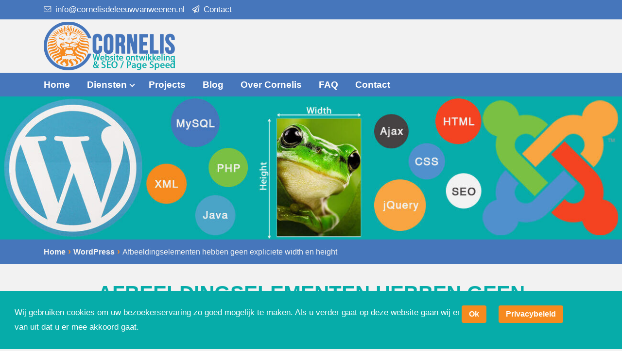

--- FILE ---
content_type: text/html; charset=UTF-8
request_url: https://www.cornelisdeleeuwvanweenen.nl/afbeeldingselementen-hebben-geen-expliciete-width-en-height/
body_size: 15953
content:
<!doctype html>
<html lang="nl-NL" class="no-js">
<head>
<title>Afbeeldingselementen hebben geen expliciete width en height | Freelancer : Website / Webshop ontwikkeling</title>
<meta charset="UTF-8">
<meta http-equiv="X-UA-Compatible" content="IE=edge,chrome=1">
<meta name="viewport" content="width=device-width,initial-scale=1.0">
<link rel="preload" href="https://www.cornelisdeleeuwvanweenen.nl/wp-content/themes/gt-speedy/img/gt-sprite-dark.png" as="image">
<link rel="preload" href="https://www.cornelisdeleeuwvanweenen.nl/wp-content/themes/gt-speedy/img/gt-sprite-light.png" as="image">
<link rel="preload" href="https://www.cornelisdeleeuwvanweenen.nl/wp-content/themes/gt-speedy/img/gt-quotes.png" as="image">
<link rel="preload" href="https://www.cornelisdeleeuwvanweenen.nl/wp-content/themes/gt-speedy/img/gt-quotes-oranje.png" as="image">
<style id="gt-customizer-css" type="text/css">g{display:inline-block;background-size:600% 600%;background-repeat:no-repeat;position:relative;min-width:12px;min-height:12px}g.gt-light{background-image:url("/wp-content/themes/gt-speedy/img/gt-sprite-light.png")}g,g.gt-dark{background-image:url("/wp-content/themes/gt-speedy/img/gt-sprite-dark.png")}g.gt-phone{background-position:0 0}g.gt-envelope{background-position:20% 0}g.gt-envelope-alt{background-position:40% 0}g.gt-marker{background-position:60% 0}g.gt-info{background-position:80% 0}g.gt-flag{background-position:100% 0}g.gt-mobile{background-position:0 20%}g.gt-user{background-position:20% 20%}g.gt-calendar{background-position:40% 20%}g.gt-clock{background-position:60% 20%}g.gt-comment{background-position:80% 20%}g.gt-comment-alt{background-position:100% 20%}g.gt-comments{background-position:0 40%}g.gt-comments-alt{background-position:20% 40%}g.gt-euro{background-position:40% 40%}g.gt-eye{background-position:60% 40%}g.gt-home{background-position:80% 40%}g.gt-search{background-position:100% 40%}g.gt-send{background-position:0 60%}g.gt-send-alt{background-position:20% 60%}g.gt-cart{background-position:40% 60%}g.gt-support{background-position:60% 60%}g.gt-star{background-position:80% 60%}g.gt-star-empty{background-position:100% 60%}g.gt-start-half{background-position:0 80%}g.gt-arrow-right{background-position:20% 80%}g.gt-arrow-left{background-position:40% 80%}g.gt-arrow-up{background-position:60% 80%}g.gt-arrow-down{background-position:80% 80%}g.gt-facebook{background-position:100% 80%}g.gt-instagram{background-position:0 100%}g.gt-linkedin{background-position:20% 100%}g.gt-pinterest{background-position:40% 100%}g.gt-twitter{background-position:60% 100%}g.gt-whatsapp{background-position:80% 100%}g.gt-youtube{background-position:100% 100%}g.gt-bars{background-image:none;height:100%;width:100%;position:relative}g.gt-bars:before{content:'';width:100%;height:100%;display:block;border-width:4px 0 4px 0;border-color:#fff;border-style:solid;border-radius:2px}g.gt-bars:after{content:'';width:100%;height:4px;background-color:#fff;position:absolute;display:block;top:calc(50% - 2px)}g.gt-close{background-image:none;height:100%;width:100%;position:relative}g.gt-close:after,g.gt-close:before{content:'';position:absolute;display:block;width:80%;height:4px;background-color:#fff;top:calc(50% - 2px);left:10%;transform:rotate(45deg)}g.gt-close:after{transform:rotate(-45deg)}g.gt-check{background-image:none;color:transparent;position:relative;margin-right:5px}g.gt-check:before{content:'';position:absolute;width:60%;height:100%;border-width:0 2px 2px 0;border-style:solid;border-color:#000;transform:rotate(45deg);top:15%;left:0}g.gt-chevron-right{background-image:none;color:transparent;position:relative;margin-right:5px}g.gt-chevron-right:before{content:'';position:absolute;width:50%;height:50%;border-width:0 2px 2px 0;border-style:solid;transform: rotate(-45deg);top:25%;right:25%}g.gt-chevron-left{background-image:none;color:transparent;position:relative;margin-right:5px}g.gt-chevron-left:before{content:'';position:absolute;width:50%;height:50%;border-width:0 2px 2px 0;border-style:solid;transform:rotate(135deg);top:25%;right:10%}g.gt-chevron-up{background-image:none;color:transparent;position:relative;margin-right:5px}g.gt-chevron-up:before{content:'';position:absolute;width:50%;height:50%;border-width:0 2px 2px 0;border-style:solid;transform:rotate(-135deg);top:35%;right:25%}g.gt-chevron-down{background-image:none;color:transparent;position:relative;margin-right:5px}g.gt-chevron-down:before{content:'';position:absolute;width:50%;height:50%;border-width:0 2px 2px 0;border-style:solid;transform:rotate(45deg);bottom:35%;right:25%}g.gt-caret-right{background-image:none;color:transparent;position:relative;margin-right:5px}g.gt-caret-right:before{content:'';position:absolute;top:10%;left:40%;border:8px solid transparent;border-bottom-color:transparent;transform:rotate(90deg)}g.gt-caret-left{background-image:none;color:transparent;position:relative;margin-right:5px}g.gt-caret-left:before{content:'';position:absolute;top:10%;right:30%;border:8px solid transparent;border-bottom-color:transparent;transform:rotate(-90deg)}g.gt-caret-up{background-image:none;color:transparent;position:relative;margin-right:5px}g.gt-caret-up:before{content:'';position:absolute;bottom:30%;right:10%;border:8px solid transparent;border-bottom-color:transparent}g.gt-caret-down{background-image:none;color:transparent;position:relative;margin-right:5px}g.gt-caret-down:before{content:'';position:absolute;top:30%;right:10%;border:8px solid transparent;border-bottom-color:transparent;transform:rotate(180deg)}.gt-5{width:5px;height:5px}.gt-6{width:6px;height:6px}.gt-7{width:7px;height:7px}.gt-8{width:8px;height:8px}.gt-9{width:9px;height:9px}.gt-10{width:10px;height:10px}.gt-11{width:11px;height:11px}.gt-12{width:12px;height:12px}.gt-13{width:13px;height:13px}.gt-14{width:14px;height:14px}.gt-15{width:15px;height:15px}.gt-16{width:16px;height:16px}.gt-17{width:17px;height:17px}.gt-18{width:18px;height:18px}.gt-19{width:19px;height:19px}.gt-20{width:20px;height:20px}.gt-21{width:21px;height:21px}.gt-22{width:22px;height:22px}.gt-23{width:23px;height:23px}.gt-24{width:24px;height:24px}.gt-25{width:25px;height:25px}.gt-26{width:26px;height:26px}.gt-27{width:27px;height:27px}.gt-28{width:28px;height:28px}.gt-29{width:29px;height:29px}.gt-30{width:30px;height:30px}.gt-31{width:31px;height:31px}.gt-32{width:32px;height:32px}.gt-33{width:33px;height:33px}.gt-34{width:34px;height:34px}.gt-35{width:35px;height:35px}.gt-36{width:36px;height:36px}.gt-37{width:37px;height:37px}.gt-38{width:38px;height:38px}.gt-39{width:39px;height:39px}.gt-40{width:40px;height:40px}.gt-41{width:41px;height:41px}.gt-42{width:42px;height:42px}.gt-43{width:43px;height:43px}.gt-44{width:44px;height:44px}.gt-45{width:45px;height:45px}.gt-46{width:46px;height:46px}.gt-47{width:47px;height:47px}.gt-48{width:48px;height:48px}.gt-49{width:49px;height:49px}.gt-50{width:50px;height:50px}.gt-51{width:51px;height:51px}.gt-52{width:52px;height:52px}.gt-53{width:53px;height:53px}.gt-54{width:54px;height:54px}.gt-55{width:55px;height:55px}.gt-menu-icon g{margin-right:6px}*,*:after,*:before{box-sizing:border-box;-webkit-box-sizing:border-box;-moz-box-sizing:border-box;text-rendering:optimizeLegibility}html{-webkit-box-sizing:border-box;-moz-box-sizing:border-box;box-sizing:border-box;margin-top:0;font-weight:400;overflow-x:hidden}body{min-height:100%;overflow-x:hidden;margin:0;line-height:1.8em}.container{width:100%;padding-left:15px;padding-right:15px;margin-left:auto;margin-right:auto}.clear:after,.clear:before{content:' ';display:table}.clear:after{clear:both}.clear{*zoom:1}*,:after,:before{-webkit-box-sizing:border-box;-moz-box-sizing:border-box;box-sizing:border-box}img{border:none;outline:none;max-width:100%;height:auto}a, input[type="submit"]{text-decoration:none;-webkit-transition:all 0.4s ease 0s;-moz-transition:all 0.4s ease 0s;-o-transition:all 0.4s ease 0s;transition:all 0.4s ease 0s}a:active,a:focus{outline:0}a:hover{outline:0;text-decoration:none}#button,a.button,button,input[type="submit"],input.button,button[type="submit"]{padding:16px 25px;border-radius:5px;font-weight:600}li,lo,ul{list-style:none outside none;padding:0;margin:0}article li{padding-left:1em;text-indent:0;list-style:disc inside none}blockquote{font-weight:600;font-size:18px}h1{font-size:32px}h2{font-size:32px}h3{font-size:24px}h4{font-size:22px}h5{font-size:20px}h6{font-size:18px}.alignnone,img.alignnone{margin:5px 20px 20px 0}.aligncenter,div.aligncenter{display:block;margin:5px auto}.alignright,img.alignright{float:right;margin:5px 0 20px 20px}.alignleft,img.alignleft{float:left;margin:5px 20px 20px 0}.aligncenter,img.aligncenter{display:block;margin:5px auto}.logo{display:inline-block;height:auto}.gt-table{display:table;width:100%;height:100%}.gt-table-cell{display:table-cell;vertical-align:middle;width:100%;height:100%}.header-sidebar-right{text-align:right}.inner-header .container{position:relative}#gtsnav{width:auto}#gtsnav > ul > li{display:inline-block;line-height:1;position:relative}#gtsnav > ul > li > a{font-size:19px;text-decoration:none;padding:15px 10px;margin:0 5px;-webkit-transition:all 0.4s ease-in-out;-moz-transition:all 0.4s ease-in-out;-o-transition:all 0.4s ease-in-out;transition:all 0.4s ease-in-out;font-weight:600;display:block}#gtsnav > ul > li:first-child a{padding-left:0;margin-left:0}#gtsnav > ul > li:last-child > a{padding-right:0;margin-right:0}#gtsnav > ul > li.current_page_item a{font-weight:bold}#gtsnav > ul > li.has-sub{padding-right:10px;position:relative}#gtsnav > ul > li.has-sub span.sub_menu_icon{display:block;position:absolute;width:10px;height:100%;right:10px;top:0;padding:calc(0.5em + 15px) 0 0;margin:0}#gtsnav > ul > li.has-sub span.sub_menu_icon span{display:block;position:relative}#gtsnav > ul > li.has-sub span.sub_menu_icon span:before{content:'';display:block;width:8px;height:8px;position:absolute;right:0;top:calc(50% - 4px);border-width:0 2px 2px 0;border-style:solid;border-color:#fff;transform:rotate(45deg)}#gtsnav li:hover > ul{display:block}#gtsnav ul ul{display:none;position:absolute;left:0;background:#000;min-width:230px;z-index:9;font-size:14px;text-align:left}#gtsnav ul ul a{text-decoration:none;display:block;font-weight:600}#gtsnav ul ul li{position:relative;line-height:1.5em;padding:8px 20px;-webkit-transition:background 0.4s ease 0s;-moz-transition:background 0.4s ease 0s;-o-transition:background 0.4s ease 0s;transition:background 0.4s ease 0s}#gtsnav ul ul ul{left:100%;top:0;position:absolute}.header-menu-button{display:none;position:absolute;top:22px;left:15px;z-index:9999;color:#fff;font-size:20px;cursor:pointer;font-weight:bold;text-transform:uppercase;padding:0}#header-nav-mob{position:fixed;top:0;width:100vw;height:100vh;left:100vw;padding:15px;font-size:18px;-webkit-transition:all 0.3s ease-in-out;-o-transition:all 0.3s ease-in-out;transition:all 0.3s ease-in-out;overflow-y:scroll;z-index:-1}#header-nav-mob.active{z-index:9999999;left:0}#header-nav-mob ul li ul{padding-left:10px}#header-nav-mob li .sub_menu_icon{display:block;position:absolute;width:50px;height:3em;top:0;right:20px;z-index:9}#header-nav-mob li .sub_menu_icon span{display:block;position:relative}#header-nav-mob li .sub_menu_icon span:before{content:'';display:block;-webkit-transition:all 0.3s linear;-o-transition:all 0.3s linear;transition:all 0.3s linear;width:14px;height:14px;position:absolute;right:10px;top:calc(1.5em - 7px);border-width:0 2px 2px 0;border-style:solid;border-color:#fff;transform:rotate(45deg)}#header-nav-mob li .sub_menu_icon.rotate span:before{-ms-transform:rotate(-135deg);-webkit-transform:rotate(-135deg);transform:rotate(-135deg)}#header-nav-mob .has-sub ul{max-height:0;transition:max-height 0.4s ease-out;overflow:hidden}#header-nav-mob .has-sub{position:relative}#header-nav-mob .has-sub .has-sub ul{display:none}#header-nav-mob .has-sub.open ul{max-height:1000px;transition:max-height 0.4s ease-in}#mobile-close{display:block;height:36px;text-align:right}#mobile-close g.gt-close{width:36px;height:36px;border-radius:3px}#gt-scroll{display:none;position:fixed;right:15px;bottom:15px;cursor:pointer;width:50px;height:50px;opacity:0.8;display:none;-webkit-border-radius:5px;border-radius:5px;z-index:99}#gt-scroll span{position:absolute;top:50%;left:50%;margin-left:-8px;margin-top:-12px;height:0;width:0;border:8px solid transparent}#gt-scroll:hover{opacity:1}.mobile-menu-button{display:none;position:absolute;top:22px;right:15px;z-index:9999;cursor:pointer;padding:0}#mobile-menu-icon{width:46px;height:46px;position:relative;-webkit-border-radius:4px;border-radius:4px;margin:0;cursor:pointer;padding:10px 8px}body.sticky header{position:fixed;width:100%;top:0;box-shadow:0 2px 5px}#gt-loop img{display:block;width:100%}#gt-loop h2{margin:0 0 5px}.gt-loop-post-meta{font-size:80%;line-height:1.2em}p.gt-loop-p{margin:10px 0}.gt-loop-button{text-align:right}.gt-loop-item:last-child{border-bottom:0 none}footer{padding-top:25px}.footer-sidebar{display:inline-block;vertical-align:top;margin:0 15px 30px;width:calc((100% / 2) - 30px)}.footer-sidebar:first-child{width:calc((100% / 2) - 15px);margin-left:0}.footer-sidebar:last-child{width:calc((100% / 2) - 15px);margin-right:0}footer .footer-title,footer h1,footer h2,footer h3,footer h4,footer h5,footer h6{display:block;font-size:18px;text-transform:uppercase;font-weight:bold;margin:0}footer .footer-title{margin-bottom:15px}.footer-sidebar .widget{margin-bottom:35px}ul.contact-info-widget.vertical{margin-bottom:25px}ul.contact-info-widget li.info-title{padding-left:0}ul.contact-info-widget li{display:inline-block;vertical-align:top;text-indent:0;padding-left:24px;margin-right:15px;position:relative}ul.contact-info-widget li:last-child{margin-right:0}ul.contact-info-widget.vertical li{display:block;margin-right:0}ul.contact-info-widget li g.gt{display:block;width:16px;height:16px;position:absolute;left:0;top:6px}ul.contact-info-widget li span.infotxt{font-weight:bold}ul.contact-info-widget li.seperator{height:1.8em}.gt-social-widget h3,.gt-social-widget ul{display:inline-block;vertical-align:top}.gt-social-widget li{display:inline-block;vertical-align:top;margin-left:15px;padding-left:0;text-indent:0}.gt-social-widget li a:hover{opacity:0.8}#gt-credits p{margin:0;line-height:1.2em}.gt-post-meta{font-size:80%;line-height:1.2em;padding-top:3px}#featured-container img{display:block;width:100%}#featured-container{position:relative}#featured-container .container{height:100%}#page-title{display:block;position:absolute;top:0;width:100%;height:100%}.inner-page-title{display:table;width:100%;height:100%}.page-title-cell{display:table-cell;width:100%;height:100%;vertical-align:middle}li.gt-recent-item{margin-bottom:15px}li.gt-recent-item.gt-recent-no-image .widget-recent-content{display:block}li.gt-recent-item .widget-recent-content{display:inline-block;vertical-align:top;width:calc(100% - 90px)}li.gt-recent-item .widget-recent-image{display:inline-block;vertical-align:top;padding-right:15px}li.gt-recent-item h3{line-height:1;margin:0 0 10px;font-size:120%}li.gt-recent-item .widget-recent-meta{line-height:1.2em;font-size:80%}li.gt-recent-item p.widget-recent-p{margin-top:0;line-height:1.4em}.gt-author-avatar .gt-social-widget li:first-child{margin-left:0}.gt-author-block h4{margin-top:0}#user-image{margin-bottom:15px}@media screen and (min-width:1300px){#featured-container{background-color:#06aca9}#featured-container img.bkgrd-title{width:100%;max-width:1300px;min-width:1300px;margin-left:auto;margin-right:auto}}@media screen and (max-width:768px){.mobile-menu-button{display:block}header .header-navigation{display:none}.footer-sidebar:first-child{width:calc(50% - 15px)}.footer-sidebar{width:calc(50% - 15px);margin-right:0}.footer-sidebar:last-child{width:100%;margin-left:0}header #gt-header-right{display:none}}@media screen and (max-width:480px){.footer-sidebar:first-child{width:100%;margin-right:0}.footer-sidebar{width:100%;margin-left:0}}@media print{blockquote,img,pre,tr{page-break-inside:avoid}*{background:0 0!important;color:#000!important;text-shadow:none!important;-webkit-text-shadow:none!important}a,a:visited{text-decoration:underline}a[href]:after{content:" (" attr(href) ")"}abbr[title]:after{content:" (" attr(title) ")"}.ir a:after,a[href^="javascript:"]:after,a[href^="#"]:after{content:""}blockquote,pre{border:1px solid #999}thead{display:table-header-group}img{max-width:100%!important}@page{margin:0.5cm}h2,h3,p{orphans:3;widows:3}h2,h3{page-break-after:avoid}}g.gt-dark.gt-bars:before, g.gt-dark.gt-check:before, g.gt-dark.gt-chevron-right:before, g.gt-dark.gt-chevron-left:before, g.gt-dark.gt-chevron-up:before, g.gt-dark.gt-chevron-down:before{border-color:#06aca9}g.gt-dark.gt-bars:after, g.gt-dark.gt-close:before, g.gt-dark.gt-close:after{background-color:#06aca9}g.gt-dark.gt-caret-right:before, g.gt-dark.gt-caret-left:before, g.gt-dark.gt-caret-up:before, g.gt-dark.gt-caret-down:before{border-bottom-color:#06aca9}g.gt-light.gt-bars:before, g.gt-light.gt-check:before, g.gt-light.gt-chevron-right:before, g.gt-light.gt-chevron-left:before, g.gt-light.gt-chevron-up:before, g.gt-light.gt-chevron-down:before{border-color:#f2f2f2}g.gt-light.gt-bars:after, g.gt-light.gt-close:before, g.gt-light.gt-close:after{background-color:#f2f2f2}g.gt-light.gt-caret-right:before, g.gt-light.gt-caret-left:before, g.gt-light.gt-caret-up:before, g.gt-light.gt-caret-down:before{border-bottom-color:#f2f2f2}html{scroll-behavior:smooth}.container{width:100%;max-width:calc(1100px + 30px)}body{font-family:arial, helvetica, sans-serif;font-size:17px;background-color:#f2f2f2;color:#444444}#featured-container h1{text-shadow:0 0 5px #f2f2f2}header{background-color:#f2f2f2;z-index:99}#gt-logo{display:inline-block;vertical-align:top;width:calc(275px + 15px);padding-right:15px;max-width:calc(100vw - 76px)}#gt-header-right{display:inline-block;vertical-align:middle;padding-top:15px;width:calc((100% - 275px) - 15px);text-align:right}#gt-logo img{display:block}header #top-header-sidebar{background-color:#4676bb;color:#f2f2f2;padding:5px 0}header #top-header-sidebar a{color:#fff}header #top-header-sidebar a:hover{color:#f68a1f}header .header-navigation, #gtsnav ul ul li{background-color:#4676bb}#gtsnav ul li a, #gtsnav ul ul li a, #gtsnav ul li.current-menu-item ul li a{color:#fff}#gtsnav ul li a:hover, #gtsnav ul ul li a:hover, #gtsnav li.current-menu-item a, #gtsnav ul li ul li a:hover, #gtsnav ul li ul li.current-menu-item a{color:#f68a1f}#gtsnav ul ul li{border-bottom:1px dotted #f2f2f2}#gtsnav ul ul li:last-child{border-bottom:0 none}#header-nav-mob{background-color:#4676bb}#header-nav-mob ul li a, #header-nav-mob ul li.current-menu-item ul li a{;line-height:2.5em;font-size:18px;color:#f2f2f2}#header-nav-mob ul li.current-menu-item a{color:#f68a1f}#mobile-menu-icon{background-color:#06aca9}#mobile-menu-icon g.gt-bars:before{border-color:#f2f2f2}#mobile-menu-icon g.gt-bars:after{background-color:#f2f2f2}#mobile-close g.gt-close{background-color:#06aca9}#mobile-close g.gt-close:before, #mobile-close g.gt-close:after{background-color:#f2f2f2}#breadcrumbs{padding:10px 0;background-color:#4676bb;color:#f2f2f2;font-size:16px}#breadcrumbs a{color:#f2f2f2}#breadcrumbs a:hover{color:#f68a1f}#breadcrumbs .separator{color:#f68a1f}#gt-social-share{display:block;text-align:right}#gt-social-share h2, #gt-social-share ul{display:inline-block;vertical-align:middle;margin:0;line-height:1}#gt-social-share h2{margin-right:15px}#gt-social-share li{display:inline-block;padding-left:0;text-indent:0;list-style:none;vertical-align:top;line-height:0;margin-right:10px}#gt-social-share a{display:block;padding:6px}#gt-social-share.gt-share-rounded a{border-radius:4px}#gt-social-share.gt-share-round a{border-radius:50%}#gt-social-share a{background-color:#4676bb}#gt-searchform{width:auto;display:inline-block;padding-right:34px;border-radius:3px;overflow:hidden;background-color:#06aca9;position:relative;border:1px solid #06aca9}#gt-searchform input.searchfield{line-height:32px;padding:0 10px;font-size:16px;border:0 none}#gt-searchform button.searchbutton{position:absolute;top:0;right:0;border-radius:0;padding:7px 8px 4px}#gt-header-right .widget{display:inline-block;vertical-align:middle;margin-left:25px}#gt-scroll{background-color:#06aca9}#gt-scroll span{border-bottom-color:#f2f2f2}article{color:#394c61}a{color:#4676bb}a:hover{color:#f68a1f}h1, h2, h3, h4, h5, h6{color:#4676bb}footer{background-color:#4676bb;color:#fff;border-color:#f2f2f2;font-size:15px}#footer-top{background-color:#06aca9;color:#fff}#footer-top a{color:#fff}#footer-top a:hover{color:#f68a1f}footer a{color:#fff}footer a:hover{color:#f68a1f}footer .footer-title, footer h1, footer h2, footer h3, footer h4, footer h5, footer h6{color:#fff}footer #gt-credits h1, footer #gt-credits h2, footer #gt-credits h3, footer #gt-credits h4, footer #gt-credits h5, footer #gt-credits h6{color:#4676bb}#gt-credits{background-color:#f2f2f2;color:#444;padding:10px 0}#gt-credits a{color:#4676bb}#gt-credits a:hover{color:#f68a1f}#gt-credits .gt-credits-left{display:block;width:100%;text-align:left}#gt-credits.gt-credit-sidebar .gt-credits-left{display:inline-block;vertical-align:top;width:50%}#gt-credits .gt-credits-right{display:inline-block;vertical-align:top;width:50%;text-align:right}a.button, button, #button, input[type="submit"], input.button, button[type="submit"]{background-color:#06aca9;color:#fff;border:none}a.button:hover, button:hover, #button:hover, input[type="submit"]:hover, input.button:hover{background-color:#f68a1f;color:#f2f2f2}.gt-loop-item{padding:30px 0 15px;border-bottom:1px solid #4676bb}.gt-loop-image{display:inline-block;vertical-align:top;width:calc(200px + 15px);padding-right:15px}.gt-loop-inside{display:inline-block;vertical-align:top;width:calc((100% - 200px) - 15px)}.gt-loop-no-img .gt-loop-inside{display:inline-block;width:100%}.gt-author-block{margin-top:30px;margin-bottom:30px;padding:15px;border:2px solid #4676bb}.gt-author-avatar{display:inline-block;vertical-align:top;width:calc(200px + 15px);padding-right:15px;border-right:1px solid #4676bb}.gt-autor-info{display:inline-block;vertical-align:top;width:calc((100% - 200px) - 30px);margin-left:15px}@media screen and (max-width:768px){header{border-bottom: 2px solid #4676bb}.gt-loop-image, .gt-loop-inside, .header-sidebar-left, .header-sidebar-right, #gt-credits.gt-credit-sidebar .gt-credits-left, #gt-credits .gt-credits-right{display:block;width:100%;padding-right:0;text-align:left}.gt-loop-image img{margin: 0 auto 25px}#two-column-content{width:100%;display:block}#two-column-aside{display:none}#gt-loop img{width:auto}}@media screen and (max-width:480px){.gt-author-avatar{display:block;width:100%;padding:0 0 15px;border-right:0 none;border-bottom: 1px solid #4676bb}.gt-autor-info{display:block;width:100%;margin-left:0}.gt-author-avatar{display:block;width:100%;padding-right:0;border-right:0 solid transparent;border-bottom:1px solid #4676bb}.gt-autor-info{display:block;width:100%;margin:15px 0 0 0}}h1{text-align:center;text-transform:uppercase;font-size:42px;color:#06aca9;line-height:1.2em}#gt-logo{padding:5px 15px 5px 0}#bottom-header-sidebar li{list-style:none;display:inline-block;margin-right:15px}#bottom-header-sidebar li g.gt.gt-check:before{border-color:#f68a1f}#footer-top{padding:15px 0}#footer-top p{margin:0;padding:10px 0 20px}#footer-top a.button{background-color:#4676bb}#footer-top a.button,#footer-top a.button:hover{color:#fff;background-color:#f68a1f;font-size:18px}#footer-top{text-align:center}#footer-top h3{color:#fff}#gt-full-width{width:100vw;margin-left:calc(((100vw - 100%) / 2) * -1);margin-top:35px;margin-bottom:35px;padding:35px 0}.gt-aanvraag-offerte{background-color:#4676bb;text-align:center}.gt-aanvraag-offerte h3{color:#fff;margin-top:0;font-size:32px}.gt-aanvraag-offerte a{font-size:20px;background-color:#f68a1f}.gt-aanvraag-offerte a:hover{background-color:#06aca9}#gt-custom-menu{margin-bottom:25px}.gt-cornelis-service{background-color:#06aca9;text-align:center}.gt-cornelis-service h3{font-size:32px;color:#fff;line-height:1.4em;display:inline-block;padding:0 65px;position:relative;margin:20px 0}.gt-cornelis-service h3:before{content:'';position:absolute;left:0;top:-10px;background-image:url("/wp-content/themes/gt-speedy/img/gt-quotes-oranje.png");width:50px;height:46px}.gt-cornelis-service h3:after{content:'';position:absolute;right:0;bottom:-10px;background-image:url("/wp-content/themes/gt-speedy/img/gt-quotes-oranje.png");width:50px;height:46px;transform:rotate(180deg)}.content-two-col{display:block}.item-two-col{display:inline-block;vertical-align:top;width:50%}.item-two-col:first-child{width:49%;padding-right:20px}.item-two-col img{margin:0 0 0 auto}#gt-social-share{margin-bottom:25px}#gt-full-width.gt-wp-onderhoud{background-color:#06aca9;text-align:center}.gt-wp-onderhoud h3{font-size:32px;color:#fff;line-height:1.4em;display:block;padding:0 15px;position:relative;margin:20px 0}.gt-wp-onderhoud a.button{background-color:#f68a1f;font-size:22px}#breadcrumbs .separator{font-weight:bold;font-size:18px}.gt-anchor-target{display:inline-block;width:100%;padding-top:60px;margin-top:-40px}#gt-related h3{color:#4676bb}#gt-related ul li{padding-left:0;text-indent:0;list-style:none;border-bottom:1px solid #4676bb}#gt-related ul li:last-child{border-bottom:0 none}#gt-related h3 a{color:#06aca9}#gt-related h3 a:focus,#gt-related h3 a:hover{color:#4676bb}.content-two-col ul{margin-bottom:15px}img.lazy-img{background-color:#06aca9;display:block}body.single-post article li a,body.single-post article p a{text-decoration:underline}article #gt-related li a{text-decoration:none}@media screen and (max-width:1100px){gt-full-width{margin-left:0}.container{max-width:100%}}@media screen and (max-width:850px){#gtsnav > ul > li > a{padding:15px 8px;margin:0}}@media screen and (max-width:768px){.gt-loop-image{height:158px}h1{font-size:32px}.item-two-col,.item-two-col:first-child{display:block;width:100%;padding:0}.item-two-col img{margin:0 auto;float:none;display:block}.gt-cornelis-service h3{padding:0}.gt-cornelis-service h3:after,.gt-cornelis-service h3:before{display:none}.gt-anchor-target{padding-top:120px;margin-top:-120px}}@media screen and (max-width:560px){#home-img-txt h2{font-size:150%}#home-img-txt h3{font-size:120%}}@media screen and (max-width:480px){.gt-wp-onderhoud a.button{display:block}.gt-wp-onderhoud h3{font-size:28px;padding:0}}body.single-post article #gt-full-width.gt-aanvraag-offerte p a{text-decoration:none}</style>
<style class="comments-css">#gt-commentform{display:inline-block;vertical-align:top;width:500px}.gt-comments{display:inline-block;vertical-align:top;width:calc(100% - 530px);margin-right:30px}#gt-comments ul li{display:block;background-color:#fff;border:1px solid #06aca9;border-radius:5px;padding:0;margin-bottom:30px}#gt-comments ul.children li{margin-left:30px;border-width:1px 0 0 0;border-radius:0}#gt-comments .comment-author .fn{text-decoration:none;font-style:normal;font-size:20px;color:#4676bb}.comment-author .says{display:none}body.single-post #gt-comments .comment-meta a{font-size:75%}#gt-comments .comment-body{padding:10px}#gt-comments .comment-body p{margin:10px 0;line-height:1.6em}.gt-comment-field.field-cms{display:none}.gt-comment-field{display:block}em.comment-awaiting-moderation{color:#4676bb}.gt-comment-field input, .gt-comment-field textarea{width:100%;padding:5px 10px;border-radius:3px;border:1px solid #06aca9;font-size:16px}.gt-comment-field label{font-weight:600;color:#4676bb}input[type="submit"]{background-color:#4676bb;font-size:18px}#respond{padding:10px}h3#reply-title{font-size:18px}h3#reply-title small{font-size:14px;float:right}p.comment-notes{line-height:1.4em;margin:0;font-size:14px}span.required{color:#f68a1f}@media screen and (max-width:1024px){#gt-commentform, .gt-comments{display:block;width:100%;margin:0}#respond{padding:0}}</style>
<meta name='robots' content='index, follow, max-image-preview:large, max-snippet:-1, max-video-preview:-1' />

	<!-- This site is optimized with the Yoast SEO plugin v26.7 - https://yoast.com/wordpress/plugins/seo/ -->
	<meta name="description" content="Afbeeldingselementen hebben geen expliciete width en height. Hoe los je dit op om page speed en Web Vitals te verbeteren voor SEO" />
	<link rel="canonical" href="https://www.cornelisdeleeuwvanweenen.nl/afbeeldingselementen-hebben-geen-expliciete-width-en-height/" />
	<meta property="og:locale" content="nl_NL" />
	<meta property="og:type" content="article" />
	<meta property="og:title" content="Afbeeldingselementen hebben geen expliciete width en height | Freelancer" />
	<meta property="og:description" content="Afbeeldingselementen hebben geen expliciete width en height. Hoe los je dit op om page speed en Web Vitals te verbeteren voor SEO" />
	<meta property="og:url" content="https://www.cornelisdeleeuwvanweenen.nl/afbeeldingselementen-hebben-geen-expliciete-width-en-height/" />
	<meta property="og:site_name" content="Website / Webshop ontwikkeling" />
	<meta property="article:published_time" content="2020-09-09T00:51:01+00:00" />
	<meta property="article:modified_time" content="2024-07-22T16:25:39+00:00" />
	<meta property="og:image" content="https://www.cornelisdeleeuwvanweenen.nl/wp-content/uploads/afbeeldingselementen-hebben-geen-expliciete-width-en-height-freelance-website-ontwikkeling.jpg" />
	<meta property="og:image:width" content="600" />
	<meta property="og:image:height" content="400" />
	<meta property="og:image:type" content="image/jpeg" />
	<meta name="author" content="Cornelis" />
	<meta name="twitter:card" content="summary_large_image" />
	<script type="application/ld+json" class="yoast-schema-graph">{"@context":"https://schema.org","@graph":[{"@type":"Article","@id":"https://www.cornelisdeleeuwvanweenen.nl/afbeeldingselementen-hebben-geen-expliciete-width-en-height/#article","isPartOf":{"@id":"https://www.cornelisdeleeuwvanweenen.nl/afbeeldingselementen-hebben-geen-expliciete-width-en-height/"},"author":{"name":"Cornelis","@id":"https://www.cornelisdeleeuwvanweenen.nl/#/schema/person/c030751d35721336ff5fd60db938ae48"},"headline":"Afbeeldingselementen hebben geen expliciete width en height","datePublished":"2020-09-09T00:51:01+00:00","dateModified":"2024-07-22T16:25:39+00:00","mainEntityOfPage":{"@id":"https://www.cornelisdeleeuwvanweenen.nl/afbeeldingselementen-hebben-geen-expliciete-width-en-height/"},"wordCount":514,"commentCount":0,"publisher":{"@id":"https://www.cornelisdeleeuwvanweenen.nl/#organization"},"image":{"@id":"https://www.cornelisdeleeuwvanweenen.nl/afbeeldingselementen-hebben-geen-expliciete-width-en-height/#primaryimage"},"thumbnailUrl":"https://www.cornelisdeleeuwvanweenen.nl/wp-content/uploads/afbeeldingselementen-hebben-geen-expliciete-width-en-height-freelance-website-ontwikkeling.jpg","keywords":["Google","page speed","pagespeed","SEO","web vitals","Website ontwikkeling","WordPress"],"articleSection":["Page Speed","SEO","Website ontwikkeling","WordPress"],"inLanguage":"nl-NL","potentialAction":[{"@type":"CommentAction","name":"Comment","target":["https://www.cornelisdeleeuwvanweenen.nl/afbeeldingselementen-hebben-geen-expliciete-width-en-height/#respond"]}]},{"@type":"WebPage","@id":"https://www.cornelisdeleeuwvanweenen.nl/afbeeldingselementen-hebben-geen-expliciete-width-en-height/","url":"https://www.cornelisdeleeuwvanweenen.nl/afbeeldingselementen-hebben-geen-expliciete-width-en-height/","name":"Afbeeldingselementen hebben geen expliciete width en height | Freelancer","isPartOf":{"@id":"https://www.cornelisdeleeuwvanweenen.nl/#website"},"primaryImageOfPage":{"@id":"https://www.cornelisdeleeuwvanweenen.nl/afbeeldingselementen-hebben-geen-expliciete-width-en-height/#primaryimage"},"image":{"@id":"https://www.cornelisdeleeuwvanweenen.nl/afbeeldingselementen-hebben-geen-expliciete-width-en-height/#primaryimage"},"thumbnailUrl":"https://www.cornelisdeleeuwvanweenen.nl/wp-content/uploads/afbeeldingselementen-hebben-geen-expliciete-width-en-height-freelance-website-ontwikkeling.jpg","datePublished":"2020-09-09T00:51:01+00:00","dateModified":"2024-07-22T16:25:39+00:00","description":"Afbeeldingselementen hebben geen expliciete width en height. Hoe los je dit op om page speed en Web Vitals te verbeteren voor SEO","breadcrumb":{"@id":"https://www.cornelisdeleeuwvanweenen.nl/afbeeldingselementen-hebben-geen-expliciete-width-en-height/#breadcrumb"},"inLanguage":"nl-NL","potentialAction":[{"@type":"ReadAction","target":["https://www.cornelisdeleeuwvanweenen.nl/afbeeldingselementen-hebben-geen-expliciete-width-en-height/"]}]},{"@type":"ImageObject","inLanguage":"nl-NL","@id":"https://www.cornelisdeleeuwvanweenen.nl/afbeeldingselementen-hebben-geen-expliciete-width-en-height/#primaryimage","url":"https://www.cornelisdeleeuwvanweenen.nl/wp-content/uploads/afbeeldingselementen-hebben-geen-expliciete-width-en-height-freelance-website-ontwikkeling.jpg","contentUrl":"https://www.cornelisdeleeuwvanweenen.nl/wp-content/uploads/afbeeldingselementen-hebben-geen-expliciete-width-en-height-freelance-website-ontwikkeling.jpg","width":600,"height":400,"caption":"Afbeeldingselementen hebben geen expliciete width en height Freelance website ontwikkeling"},{"@type":"BreadcrumbList","@id":"https://www.cornelisdeleeuwvanweenen.nl/afbeeldingselementen-hebben-geen-expliciete-width-en-height/#breadcrumb","itemListElement":[{"@type":"ListItem","position":1,"name":"Home","item":"https://www.cornelisdeleeuwvanweenen.nl/"},{"@type":"ListItem","position":2,"name":"Blog","item":"https://www.cornelisdeleeuwvanweenen.nl/blog/"},{"@type":"ListItem","position":3,"name":"Afbeeldingselementen hebben geen expliciete width en height"}]},{"@type":"WebSite","@id":"https://www.cornelisdeleeuwvanweenen.nl/#website","url":"https://www.cornelisdeleeuwvanweenen.nl/","name":"Cornelis de Leeuw van Weenen","description":"Cornelis freelance website / webshop ontwikkeling","publisher":{"@id":"https://www.cornelisdeleeuwvanweenen.nl/#organization"},"potentialAction":[{"@type":"SearchAction","target":{"@type":"EntryPoint","urlTemplate":"https://www.cornelisdeleeuwvanweenen.nl/?s={search_term_string}"},"query-input":{"@type":"PropertyValueSpecification","valueRequired":true,"valueName":"search_term_string"}}],"inLanguage":"nl-NL"},{"@type":"Organization","@id":"https://www.cornelisdeleeuwvanweenen.nl/#organization","name":"Cornelis Freelance website ontwikkeling","url":"https://www.cornelisdeleeuwvanweenen.nl/","logo":{"@type":"ImageObject","inLanguage":"nl-NL","@id":"https://www.cornelisdeleeuwvanweenen.nl/#/schema/logo/image/","url":"https://www.cornelisdeleeuwvanweenen.nl/wp-content/uploads/logo-cornelis-de-leeuw-van-weenen-page-speed.png","contentUrl":"https://www.cornelisdeleeuwvanweenen.nl/wp-content/uploads/logo-cornelis-de-leeuw-van-weenen-page-speed.png","width":275,"height":100,"caption":"Cornelis Freelance website ontwikkeling"},"image":{"@id":"https://www.cornelisdeleeuwvanweenen.nl/#/schema/logo/image/"}},{"@type":"Person","@id":"https://www.cornelisdeleeuwvanweenen.nl/#/schema/person/c030751d35721336ff5fd60db938ae48","name":"Cornelis","description":"I have been working with WordPress since 2008 and have extensive experience with page speed, SEO, plugin and theme building. When I'm not working for others, I build themes and plugins and sometimes you can find me in the jungle or on the beach with my family.","sameAs":["http://www.greativity.cornelisdeleeuwvanweenen.nl/","https://www.linkedin.com/in/cornelis-de-leeuw-van-weenen-4a031521b/"]}]}</script>
	<!-- / Yoast SEO plugin. -->


<link rel="alternate" type="application/rss+xml" title="Website / Webshop ontwikkeling &raquo; feed" href="https://www.cornelisdeleeuwvanweenen.nl/feed/" />
<link rel="alternate" type="application/rss+xml" title="Website / Webshop ontwikkeling &raquo; reacties feed" href="https://www.cornelisdeleeuwvanweenen.nl/comments/feed/" />
<style id='wp-img-auto-sizes-contain-inline-css' type='text/css'>
img:is([sizes=auto i],[sizes^="auto," i]){contain-intrinsic-size:3000px 1500px}
/*# sourceURL=wp-img-auto-sizes-contain-inline-css */
</style>
<link rel="icon" href="https://www.cornelisdeleeuwvanweenen.nl/wp-content/uploads/favicon-cornelis-de-leeuw-van-weenen.png" sizes="32x32" />
<link rel="icon" href="https://www.cornelisdeleeuwvanweenen.nl/wp-content/uploads/favicon-cornelis-de-leeuw-van-weenen.png" sizes="192x192" />
<link rel="apple-touch-icon" href="https://www.cornelisdeleeuwvanweenen.nl/wp-content/uploads/favicon-cornelis-de-leeuw-van-weenen.png" />
<meta name="msapplication-TileImage" content="https://www.cornelisdeleeuwvanweenen.nl/wp-content/uploads/favicon-cornelis-de-leeuw-van-weenen.png" />
		<style type="text/css" id="wp-custom-css">
			.gt-wp-onderhoud a.button {text-decoration:none}
article ul.anchor-links li{list-style:none outside none;padding-left:25px;position:relative}
article ul.anchor-links li a:before{content:'';width:9px;height:9px;display:inline-block;border-width:0 0 2px 2px;border-style:solid;border-color:#06aca9;position:absolute;top:8px;left:5px;transform:rotate(-45deg)}
article ul.anchor-links li a:hover:before{border-color:#f68a1f}
article ul.clw-check{padding-left:40px}
article ul.clw-check li {position:relative;list-style:none outside none;padding:0;margin:0}
article ul.clw-check li:before {content:'';display:block;width:8px;height:15px;position:absolute;left:-20px;top:5px;border-width:0 2px 2px 0;border-style:solid;border-color:#06aca9;transform:rotate(45deg)
}
#wp-maintenance p a, #gt-credits a, article a{
	font-weight:600;
}		</style>
		<style type="text/css">pre{counter-reset:line-numbering;border:solid 1px #ddd;border-radius:0;background:#fff;padding:0;line-height:1.5em;margin-bottom:30px;white-space:pre;overflow-x:auto;word-break:inherit;word-wrap:inherit;display:inline-block;vertical-align:top;max-width:100%}code{counter-reset:step;counter-increment:step 0;font-size:15px;display:inline-block;vertical-align:top;margin-top:-1.7em}pre, code{font-family:Fira Mono,monospace;min-width:100%}code .line{min-width:100%;background-color:#fff;display:inline-block;padding-right:15px}code .line:nth-child(even){background-color:#f5f5f5}code .line:before{content:counter(step);counter-increment:step;width:30px;text-align:right;display:inline-block;margin-right:16px;padding:2px 10px 2px 5px;font-size:13px;-webkit-touch-callout:none;-webkit-user-select:none;-khtml-user-select:none;-moz-user-select:none;-ms-user-select:none;user-select:none;border-right:1px solid #4676bb;color:#4676bb;background-color:#f5f5f5}</style><!--[if IE]><script async src="https://html5shiv.googlecode.com/svn/trunk/html5.js"></script><![endif]-->
</head>
<body data-rsssl=1 class="wp-singular post-template-default single single-post postid-5034 single-format-standard wp-custom-logo wp-theme-gt-speedy fixedheader">
<nav id="header-nav-mob">
	<span id="mobile-close"><g class="gt gt-close"> </g></span>
	<ul id="menu-main-menu" class="main"><li id="menu-item-15" class="menu-item menu-item-type-custom menu-item-object-custom menu-item-home"><a href="https://www.cornelisdeleeuwvanweenen.nl/">Home</a></li>
<li id="menu-item-1183" class="menu-item menu-item-type-custom menu-item-object-custom menu-item-has-children has-sub"><a href="#">Diensten</a><span class="sub_menu_icon"><span></span></span>
<ul>
	<li id="menu-item-1188" class="menu-item menu-item-type-post_type menu-item-object-page"><a href="https://www.cornelisdeleeuwvanweenen.nl/wordpress-onderhoudspakket/">WordPress Onderhoudspakket</a></li>
	<li id="menu-item-1186" class="menu-item menu-item-type-post_type menu-item-object-page"><a href="https://www.cornelisdeleeuwvanweenen.nl/page-speed-en-web-vitals/">Page Speed en Web Vitals</a></li>
	<li id="menu-item-1187" class="menu-item menu-item-type-post_type menu-item-object-page"><a href="https://www.cornelisdeleeuwvanweenen.nl/white-label-ontwikkelaar/">White Label Ontwikkelaar</a></li>
	<li id="menu-item-3902" class="menu-item menu-item-type-post_type menu-item-object-page"><a href="https://www.cornelisdeleeuwvanweenen.nl/wordpress-website-ontwikkeling/">WordPress Website ontwikkeling</a></li>
	<li id="menu-item-987046" class="menu-item menu-item-type-post_type menu-item-object-page"><a href="https://www.cornelisdeleeuwvanweenen.nl/woocommerce-webshop-laten-maken/">Webshop laten maken</a></li>
	<li id="menu-item-1256" class="menu-item menu-item-type-post_type menu-item-object-page"><a href="https://www.cornelisdeleeuwvanweenen.nl/maatwerk-oplossingen/">Maatwerk oplossingen</a></li>
	<li id="menu-item-1255" class="menu-item menu-item-type-post_type menu-item-object-page"><a href="https://www.cornelisdeleeuwvanweenen.nl/responsive-website-ontwikkeling/">Responsive</a></li>
	<li id="menu-item-1184" class="menu-item menu-item-type-post_type menu-item-object-page"><a href="https://www.cornelisdeleeuwvanweenen.nl/website-ontwikkeling/">Website Ontwikkeling</a></li>
	<li id="menu-item-3901" class="menu-item menu-item-type-post_type menu-item-object-page"><a href="https://www.cornelisdeleeuwvanweenen.nl/joomla-website-ontwikkeling/">Joomla Website Ontwikkeling</a></li>
	<li id="menu-item-1185" class="menu-item menu-item-type-post_type menu-item-object-page"><a href="https://www.cornelisdeleeuwvanweenen.nl/webshop-ontwikkeling/">Webshop Ontwikkeling</a></li>
	<li id="menu-item-1189" class="menu-item menu-item-type-post_type menu-item-object-page"><a href="https://www.cornelisdeleeuwvanweenen.nl/seo-zoekmachine-optimalisatie/">SEO Zoekmachine optimalisatie</a></li>
</ul>
</li>
<li id="menu-item-830" class="menu-item menu-item-type-custom menu-item-object-custom"><a href="/project/">Projects</a></li>
<li id="menu-item-104" class="menu-item menu-item-type-post_type menu-item-object-page current_page_parent"><a href="https://www.cornelisdeleeuwvanweenen.nl/blog/">Blog</a></li>
<li id="menu-item-4366" class="menu-item menu-item-type-post_type menu-item-object-page"><a href="https://www.cornelisdeleeuwvanweenen.nl/over-cornelis-de-leeuw-van-weenen/">Over Cornelis</a></li>
<li id="menu-item-4614" class="menu-item menu-item-type-post_type menu-item-object-page"><a href="https://www.cornelisdeleeuwvanweenen.nl/veel-gestelde-vragen/">FAQ</a></li>
<li id="menu-item-76" class="menu-item menu-item-type-post_type menu-item-object-page"><a href="https://www.cornelisdeleeuwvanweenen.nl/contact/">Contact</a></li>
</ul>		<div id="gt-mobile-nav-sidebar">
		<aside id="mobile-nav-sidebar" role="complementary">
			<div id="text-8" class="widget_text widget">			<div class="textwidget"><p><a class="button" title="Contact feeelance website ontwikkeling, SEO optimalisatie, pagespeed en Web Vitals" href="/contact">Contact</a></p>
</div>
		</div>		</aside>
	</div>
	</nav>
<header role="banner">
		<div id="top-header-sidebar">
		<aside id="header-sidebar" class="container" role="complementary">
						<div class="header-sidebar-left">
				<ul class="contact-info-widget horizontal"><li><g class="gt gt-light gt-envelope"></g><a href="mailto:info@cornelisdeleeuwvanweenen.nl">info@cornelisdeleeuwvanweenen.nl</a></li><li><g class="gt gt-light gt-send"> </g><a href="/contact" title="Contact">Contact</a></li></ul>			</div>		</aside>
	</div>
		<div class="inner-header">
		<div class="container">
			<div class="mobile-menu-button">					
				<div id="mobile-menu-icon"><g class="gt gt-bars" aria-hidden="true"></g></div>
			</div>		
			<div id="gt-logo">
								<a href="/">
					<img srcset="/wp-content/uploads/logo-cornelis-de-leeuw-van-weenen-page-speed@2x.png 2x" alt="Website / Webshop ontwikkeling" width="275" height="100">
				</a>
			</div>		</div>
	</div>
	<div class="header-navigation">
		<div class="container">
			<nav class="header-nav-desktop" role="navigation">
				<div id="gtsnav">
					<ul id="menu-main-menu-1" class="main"><li class="menu-item menu-item-type-custom menu-item-object-custom menu-item-home"><a href="https://www.cornelisdeleeuwvanweenen.nl/">Home</a></li>
<li class="menu-item menu-item-type-custom menu-item-object-custom menu-item-has-children has-sub"><a href="#">Diensten</a><span class="sub_menu_icon"><span></span></span>
<ul>
	<li class="menu-item menu-item-type-post_type menu-item-object-page"><a href="https://www.cornelisdeleeuwvanweenen.nl/wordpress-onderhoudspakket/">WordPress Onderhoudspakket</a></li>
	<li class="menu-item menu-item-type-post_type menu-item-object-page"><a href="https://www.cornelisdeleeuwvanweenen.nl/page-speed-en-web-vitals/">Page Speed en Web Vitals</a></li>
	<li class="menu-item menu-item-type-post_type menu-item-object-page"><a href="https://www.cornelisdeleeuwvanweenen.nl/white-label-ontwikkelaar/">White Label Ontwikkelaar</a></li>
	<li class="menu-item menu-item-type-post_type menu-item-object-page"><a href="https://www.cornelisdeleeuwvanweenen.nl/wordpress-website-ontwikkeling/">WordPress Website ontwikkeling</a></li>
	<li class="menu-item menu-item-type-post_type menu-item-object-page"><a href="https://www.cornelisdeleeuwvanweenen.nl/woocommerce-webshop-laten-maken/">Webshop laten maken</a></li>
	<li class="menu-item menu-item-type-post_type menu-item-object-page"><a href="https://www.cornelisdeleeuwvanweenen.nl/maatwerk-oplossingen/">Maatwerk oplossingen</a></li>
	<li class="menu-item menu-item-type-post_type menu-item-object-page"><a href="https://www.cornelisdeleeuwvanweenen.nl/responsive-website-ontwikkeling/">Responsive</a></li>
	<li class="menu-item menu-item-type-post_type menu-item-object-page"><a href="https://www.cornelisdeleeuwvanweenen.nl/website-ontwikkeling/">Website Ontwikkeling</a></li>
	<li class="menu-item menu-item-type-post_type menu-item-object-page"><a href="https://www.cornelisdeleeuwvanweenen.nl/joomla-website-ontwikkeling/">Joomla Website Ontwikkeling</a></li>
	<li class="menu-item menu-item-type-post_type menu-item-object-page"><a href="https://www.cornelisdeleeuwvanweenen.nl/webshop-ontwikkeling/">Webshop Ontwikkeling</a></li>
	<li class="menu-item menu-item-type-post_type menu-item-object-page"><a href="https://www.cornelisdeleeuwvanweenen.nl/seo-zoekmachine-optimalisatie/">SEO Zoekmachine optimalisatie</a></li>
</ul>
</li>
<li class="menu-item menu-item-type-custom menu-item-object-custom"><a href="/project/">Projects</a></li>
<li class="menu-item menu-item-type-post_type menu-item-object-page current_page_parent"><a href="https://www.cornelisdeleeuwvanweenen.nl/blog/">Blog</a></li>
<li class="menu-item menu-item-type-post_type menu-item-object-page"><a href="https://www.cornelisdeleeuwvanweenen.nl/over-cornelis-de-leeuw-van-weenen/">Over Cornelis</a></li>
<li class="menu-item menu-item-type-post_type menu-item-object-page"><a href="https://www.cornelisdeleeuwvanweenen.nl/veel-gestelde-vragen/">FAQ</a></li>
<li class="menu-item menu-item-type-post_type menu-item-object-page"><a href="https://www.cornelisdeleeuwvanweenen.nl/contact/">Contact</a></li>
</ul>				</div>
			</nav>
		</div>
	</div>
</header>
<article id="post-5034" class="post-5034 post type-post status-publish format-standard has-post-thumbnail hentry category-page-speed category-seo category-website-ontwikkeling category-wordpress tag-google tag-page-speed tag-pagespeed tag-seo tag-web-vitals tag-website-ontwikkeling tag-wordpress" role="main" class="main-content">
<div id="featured-container" role="banner">
	<picture>
			<source srcset="https://www.cornelisdeleeuwvanweenen.nl/wp-content/uploads/afbeeldingselementen-hebben-geen-expliciete-width-en-height-freelance-website-ontwikkeling-featured-1300x300.jpg" media="(min-width: 780px)">
		<source srcset="https://www.cornelisdeleeuwvanweenen.nl/wp-content/uploads/afbeeldingselementen-hebben-geen-expliciete-width-en-height-freelance-website-ontwikkeling-featured-780x180.jpg" media="(min-width: 480px)">
		<img class="bkgrd-title" srcset="https://www.cornelisdeleeuwvanweenen.nl/wp-content/uploads/afbeeldingselementen-hebben-geen-expliciete-width-en-height-freelance-website-ontwikkeling-featured-480x111.jpg" alt="Afbeeldingselementen hebben geen expliciete width en height" width="1300" height="300"/>
		</picture>
</div>
<div id="breadcrumbs"><div class="container"><a class="bread-link bread-home" role="link" href="https://www.cornelisdeleeuwvanweenen.nl" title="Home">Home</a><span class="separator"> &rsaquo; </span><a href="https://www.cornelisdeleeuwvanweenen.nl/category/wordpress/">WordPress</a><span class="separator"> &rsaquo; </span>Afbeeldingselementen hebben geen expliciete width en height</div></div><div class="container" role="main">
	<h1>Afbeeldingselementen hebben geen expliciete width en height</h1>
	<div class="gt-post-meta"><span class="gt-posted-meta">Posted </span><span class="gt-cat-meta">in <a href="https://www.cornelisdeleeuwvanweenen.nl/category/page-speed/" rel="category tag">Page Speed</a>, <a href="https://www.cornelisdeleeuwvanweenen.nl/category/seo/" rel="category tag">SEO</a>, <a href="https://www.cornelisdeleeuwvanweenen.nl/category/website-ontwikkeling/" rel="category tag">Website ontwikkeling</a>, <a href="https://www.cornelisdeleeuwvanweenen.nl/category/wordpress/" rel="category tag">WordPress</a> </span> | <span class="gt-views-meta"><g class="gt gt-eye"> </g> 1583 views </span></div><p>Als je in de page speed test de melding &#8220;Afbeeldingselementen hebben geen expliciete width en height&#8221; ziet dan betekent dat er werk te doen in templates en dergelijken. Dit is een heel erg belangrijk onderdeel van <a href="/page-speed-en-web-vitals/" title="Page Speed en Web Vitals">page speed en Web Vitals</a> omdat het te maken heeft met de CLS (Cumulative Layout Shift).</p>
<p>Kort gezegd is een cumulatieve opmaak verschuiving dat er onderdelen op de website zijn die tijdens het laden verschuiven of verschalen. Dit kan irritant zijn voor bezoekers maar bezoekers kunnen mis klikken en per ongeluk op de verkeerde knop klikken. Dus wel een geldige reden waarom dit belangrijk is voor Web Vitals omdat dit meer gaat om de bezoekerservaring. De CLS is maar 15% van de gehele page speed berekening maar wie hier ervaring mee heeft weet dat dit erg gevoelig is.</p>
<div id="gt-full-width" class="gt-cornelis-service">
<div class="container">
<h3>Het opgeven van de breedte en hoogte van een afbeelding voorkomt opmaak verschuiving tijdens het laden.</h3>
</div>
</div>
<h2>Afbeeldingselementen hebben geen expliciete width en height</h2>
<p>Alle afbeeldingen op een <a href="/website-ontwikkeling/" title="Website Ontwikkeling">website</a> moeten de breedte en hoogte hebben in de html tag. Dit zorgt ervoor dat de browser direct hier de juiste ruimte voor kan bewaren voordat de afbeelding is geladen. Zoals bekend kunnen afbeeldingen langzaam laden. Ze laden altijd van boven naar beneden. In het geval dat dit gebeurd en de breedte en hoogte zijn niet bekend dan zal de tekst of wat dan ook eronder langzaam mee verschuiven naar beneden. Dit is lelijk en vooral irritant voor bezoekers.</p>
<p>Als voorbeeld hier de HTML van het logo op deze website.</p>
<pre><code>
<span class="line">&lt;img src="https://www.cornelisdeleeuwvanweenen.nl/wp-content/uploads/logo-cornelis-de-leeuw-van-weenen-page-speed.png" alt="" width="275" height="100"&gt;</span>
</code></pre>
<p>Hier is duidelijk de width en height te zien. Hier hoeft px niet aan toegevoegd te worden want ze zijn altijd in pixels.</p>
<p>Dit betekent waarschijnlijk dat er zaken in de template aangepast moeten worden. En misschien zelfs in plugins. Template, thema&#8217;s en plugin houden hier tegenwoordig rekening mee. Mocht het toch een probleem zijn, kijk dan of je het kan vervangen of aanpassen.</p>
<h2>WordPress theme en plugin ontwikkeling</h2>
<div class="content-two-col">
<div class="item-two-col">
Voor de websites die draaien op <a href="http://wordpress-website-ontwikkeling/" title="WordPress Website ontwikkeling">WordPress</a> is er iets dat misschien kan helpen om dit te automatiseren.<br />
In de editor kan je eenvoudig een afbeelding toevoegen en dan wordt er de hoogte en breedte automatisch bij geplaatst. Hetzelfde als je gebruik maakt van the_post_thumbnail().</p>
<p>Er zijn situaties waar dit niet kan. Denk bijvoorbeeld aan afbeeldingen voor categorieën, in galerijen en sliders bijvoorbeeld. In dit geval als je wel de ID of ID&#8217;s hebt kan je gebruik maken van wp_get_attachment_image_src($id, $size).
</p></div>
<div class="item-two-col"><img class="alignright lazy-img lazy" data-src="/wp-content/uploads/afbeeldingselementen-hebben-geen-expliciete-width-en-height-freelance-website-ontwikkeling.jpg" alt="Afbeeldingselementen hebben geen expliciete width en height Freelance website ontwikkeling" width="600" height="400"/>
</div>
</div>
<p>Hier een voorbeeld waarbij we wel de thumbnail gebruiken als voorbeeld voor het ID van de afbeelding. Dit zou je kunnen doen als je wat extra zaken wilt toevoegen die je normaal niet krijgt met the_post_thumbnail().</p>
<pre><code>
<span class="line">&lt;?php </span>
<span class="line">$image_id = get_post_thumbnail_id();</span>
<span class="line">$image = wp_get_attachment_image_src($testi_thumb_id,'testithumb'); ?&gt;</span>
<span class="line">&lt;img src="&lt;?php echo $image[0]; ?&gt;" alt="&lt;?php the_title(); ?&gt;" width="&lt;?php echo $image[1]; ?&gt;" height="&lt;?php echo $image[2]; ?&gt;"&gt;</span>
</code></pre>
<p>Hier krijgt $image namelijk 3 waarden, de URL [0], breedte [1] en hoogte [2].<br />
Deze uitleg is omdat ik zelf dit weinig heb gezien maar wel een handige manier is om dit dynamisch te doen met een klein beetje PHP.</p>
<p>Hopelijk lukt het nu iedereen om hiermee de melding &#8220;Afbeeldingselementen hebben geen expliciete width en height&#8221; in de <a href="https://developers.google.com/speed/pagespeed/insights/" title="Google pagespeed test">Google pagespeed test</a> te voorkomen.</p>

<div id="gt-social-share" class="gt-share-round">
	<h2 class="social-header">Deel dit!!</h2>
	<ul class="gt-social-share">
			<li class="share-facebook">
			<a href="https://www.facebook.com/sharer/sharer.php?u=https%3A%2F%2Fwww.cornelisdeleeuwvanweenen.nl%2Fafbeeldingselementen-hebben-geen-expliciete-width-en-height%2F" title="Share on Facebook" onclick="javascript:window.open(this.href, '', 'menubar=no,toolbar=no,resizable=yes,scrollbars=yes,height=600,width=600');return false;"><g class="gt gt-22 gt-light gt-facebook"></g></a>
	
		<li class="share-twitter">
			<a class="round" href="https://twitter.com/intent/tweet?url=https%3A%2F%2Fwww.cornelisdeleeuwvanweenen.nl%2Fafbeeldingselementen-hebben-geen-expliciete-width-en-height%2F&amp;text=Afbeeldingselementen%20hebben%20geen%20expliciete%20width%20en%20height" title="Tweet on Twitter" onclick="javascript:window.open(this.href, '', 'menubar=no,toolbar=no,resizable=yes,scrollbars=yes,height=600,width=600');return false;"><g class="gt gt-22 gt-light gt-twitter"></g></a>
			<li class="share-pinterest">
			<a href="https://pinterest.com/pin/create/button/?url=https%3A%2F%2Fwww.cornelisdeleeuwvanweenen.nl%2Fafbeeldingselementen-hebben-geen-expliciete-width-en-height%2F&amp;media=&amp;description=gt-light" title="Share on Pinterest" onclick="javascript:window.open(this.href, '', 'menubar=no,toolbar=no,resizable=yes,scrollbars=yes,height=600,width=600');return false;"><g class="gt gt-22 gt-light gt-pinterest"></g></a>
			<li class="share-linkedin">
			<a href="https://www.linkedin.com/shareArticle?mini=true&amp;url=https%3A%2F%2Fwww.cornelisdeleeuwvanweenen.nl%2Fafbeeldingselementen-hebben-geen-expliciete-width-en-height%2F&amp;title=Afbeeldingselementen%20hebben%20geen%20expliciete%20width%20en%20height&amp;summary=Afbeeldingselementen%20hebben%20geen%20expliciete%20width%20en%20height&amp;source=https://www.cornelisdeleeuwvanweenen.nl/" title="Share on LinkedIn" onclick="javascript:window.open(this.href, '', 'menubar=no,toolbar=no,resizable=yes,scrollbars=yes,height=600,width=600');return false;"><g class="gt gt-22 gt-light gt-linkedin"></g></a>
			<li class="share-mail">
			<a class="mail" target="_blank" title="Mail a friend" href="mailto:?subject=Geweldig&amp;body=Dit moet je zien!!! https://www.cornelisdeleeuwvanweenen.nl/afbeeldingselementen-hebben-geen-expliciete-width-en-height/."><g class="gt gt-22 gt-light gt-envelope-alt"></g></a>
		</ul>
</div>
	<div id="gt-related">
			<h3>Gerelateerde artikelen die u misschien ook interesseren</h3>
		<ul class="gt-related">
									<li class='gt-recent-item'>
													<div class="widget-recent-image">
								<a href="https://www.cornelisdeleeuwvanweenen.nl/wat-zijn-google-web-vitals/" title="Wat zijn Google Web Vitals?">
									<img class="img-responsive lazy" data-src="https://www.cornelisdeleeuwvanweenen.nl/wp-content/uploads/wat-zijn-google-web-vitals-cornelis-freelance-website-ontwikkeling-75x75.jpg" alt="Wat zijn Google Web Vitals?" width="75" height="75"/>
								</a>
							</div><div class="widget-recent-content">
								<h3 class="gt-recent-title"><a href="https://www.cornelisdeleeuwvanweenen.nl/wat-zijn-google-web-vitals/" title="Wat zijn Google Web Vitals?">Wat zijn Google Web Vitals?</a></h3>
								<p class="widget-recent-p">Als je voor het eerst hoort over de Google update Web Vitals dan is het logisch dat je je afvraagt: Wat zijn Google Web Vitals? Niet iets dat makkelijk uit&hellip;</p>
							</div>
														<li class='gt-recent-item'>
													<div class="widget-recent-image">
								<a href="https://www.cornelisdeleeuwvanweenen.nl/wat-is-page-speed/" title="Wat is Page Speed?">
									<img class="img-responsive lazy" data-src="https://www.cornelisdeleeuwvanweenen.nl/wp-content/uploads/wat-is-page-speed-cornelis-freelance-website-ontwikkeling-75x75.jpg" alt="Wat is Page Speed?" width="75" height="75"/>
								</a>
							</div><div class="widget-recent-content">
								<h3 class="gt-recent-title"><a href="https://www.cornelisdeleeuwvanweenen.nl/wat-is-page-speed/" title="Wat is Page Speed?">Wat is Page Speed?</a></h3>
								<p class="widget-recent-p">Page Speed is tegenwoordig erg belangrijk voor SEO, zoekmachine optimalisatie, als een onderdeel van Google's core Web Vitals. Dus een goede reden om je af te vragen. Wat is Page&hellip;</p>
							</div>
														<li class='gt-recent-item'>
													<div class="widget-recent-image">
								<a href="https://www.cornelisdeleeuwvanweenen.nl/beperk-niet-gebruikt-javascript/" title="Beperk niet-gebruikt JavaScript">
									<img class="img-responsive lazy" data-src="https://www.cornelisdeleeuwvanweenen.nl/wp-content/uploads/beperk-niet-gebruikt-javascript-freelance-website-ontwikkeling-75x75.jpg" alt="Beperk niet-gebruikt JavaScript" width="75" height="75"/>
								</a>
							</div><div class="widget-recent-content">
								<h3 class="gt-recent-title"><a href="https://www.cornelisdeleeuwvanweenen.nl/beperk-niet-gebruikt-javascript/" title="Beperk niet-gebruikt JavaScript">Beperk niet-gebruikt JavaScript</a></h3>
								<p class="widget-recent-p">Beperk niet-gebruikt JavaScript of beter gezegd probeer alleen te laden wat je gebruikt en meer niet. Het kost je bandbreedte om onnodige zaken te moeten downloaden. Dit is nu niet&hellip;</p>
							</div>
														<li class='gt-recent-item'>
													<div class="widget-recent-image">
								<a href="https://www.cornelisdeleeuwvanweenen.nl/lever-afbeeldingen-in-moderne-indelingen/" title="Lever afbeeldingen in moderne indelingen">
									<img class="img-responsive lazy" data-src="https://www.cornelisdeleeuwvanweenen.nl/wp-content/uploads/lever-afbeeldingen-in-moderne-indelingen-freelance-website-ontwikkeling-75x75.jpg" alt="Lever afbeeldingen in moderne indelingen" width="75" height="75"/>
								</a>
							</div><div class="widget-recent-content">
								<h3 class="gt-recent-title"><a href="https://www.cornelisdeleeuwvanweenen.nl/lever-afbeeldingen-in-moderne-indelingen/" title="Lever afbeeldingen in moderne indelingen">Lever afbeeldingen in moderne indelingen</a></h3>
								<p class="widget-recent-p">Lever afbeeldingen in moderne indelingen wil zeggen dat je website ook de mogelijkheid moet bieden om andere afbeelding types te gebruiken. De bekende png en jpg afbeelding zijn minder makkelijk&hellip;</p>
							</div>
														<li class='gt-recent-item'>
													<div class="widget-recent-image">
								<a href="https://www.cornelisdeleeuwvanweenen.nl/eerste-reactietijd-van-server-verkorten/" title="Eerste reactietijd van server verkorten">
									<img class="img-responsive lazy" data-src="https://www.cornelisdeleeuwvanweenen.nl/wp-content/uploads/eerste-reactietijd-van-server-verkorten-freelance-website-ontwikkeling-75x75.jpg" alt="Eerste reactietijd van server verkorten" width="75" height="75"/>
								</a>
							</div><div class="widget-recent-content">
								<h3 class="gt-recent-title"><a href="https://www.cornelisdeleeuwvanweenen.nl/eerste-reactietijd-van-server-verkorten/" title="Eerste reactietijd van server verkorten">Eerste reactietijd van server verkorten</a></h3>
								<p class="widget-recent-p">Waarschijnlijk heb je de melding "Eerste reactietijd van server verkorten" gezien bij de pagespeed test van Google Insights. En blijkbaar wil je dit optimaliseren waar mogelijk. Hier gaan we dieper&hellip;</p>
							</div>
								</ul>
	</div>
	<div id="gt-comments">
<div class="gt-comments">
	<h3>Er zijn nog geen reacties. Wees de eerste..!!</h3>
</div><div id="gt-commentform">
	<div id="respond" class="comment-respond">
		<h3 id="reply-title" class="comment-reply-title">Reageer <small><a rel="nofollow" id="cancel-comment-reply-link" href="/afbeeldingselementen-hebben-geen-expliciete-width-en-height/#respond" style="display:none;">Reactie annuleren</a></small></h3><form action="https://www.cornelisdeleeuwvanweenen.nl/wp-comments-post.php" method="post" id="commentform" class="comment-form"><p class="comment-notes">E-mailadres wordt niet gepubliceerd.<br>Verplichte velden zijn gemarkeerd met <span class="required">*</span></p><div class="gt-comment-field field-comment"><div class="left"><label for="comment">Comment</label></div><div class="right"><textarea id="comment" name="comment" rows="8" aria-required="true"></textarea></div></div><div class="gt-comment-field field-cms"><div class="left"><label for="cms">CMS</label> <span class="required">*</span></div><div class="right"><input id="cms" name="cms" type="text" value=""/></div></div>
<div class="gt-comment-field field-author"><div class="left"><label for="author">Naam</label> <span class="required">*</span></div><div class="right"><input id="author" name="author" type="text" value=""  aria-required="true" /></div></div>
<div class="gt-comment-field field-mail"><div class="left"><label for="email">E-mail</label> <span class="required">*</span></div><div class="right"><input id="email" name="email" type="text" value="" aria-required="true" /></div></div>
<p class="form-submit"><input name="submit" type="submit" id="submit" class="submit" value="Verzenden" /> <input type='hidden' name='comment_post_ID' value='5034' id='comment_post_ID' />
<input type='hidden' name='comment_parent' id='comment_parent' value='0' />
</p></form>	</div><!-- #respond -->
	</div>
</div></div>
</article>
<div id="footer-top">
	<div class="container">
		<aside id="top-footer-sidebar" role="complementary">
			<div class="sidebar-top-footer">
				<div id="text-9" class="widget_text widget">			<div class="textwidget"><h3>Als je denkt dat 100/100 Google Page Speed niet mogelijk is. Klik de knop..!!</h3>
<p><a class="button" title="Test deze pagina voor Page Speed in Google Insights" target="_blank" rel="noreferrer" href="https://developers.google.com/speed/pagespeed/insights/?url=https:%2F%2Fwww.cornelisdeleeuwvanweenen.nl%2Fafbeeldingselementen-hebben-geen-expliciete-width-en-height">Page speed 100/100</a></p>
</div>
		</div>			</div>
		</aside>
	</div>
</div>
<footer role="contentinfo" class="footer">
	<div class="container">
		<div class="footer-sidebar gt-footer-1">
			<span class="footer-title">Laatste nieuws</span>	<ul class="widget-recent-list">
			<li class="gt-recent-item">
					<div class="widget-recent-image">
				<a href="https://www.cornelisdeleeuwvanweenen.nl/wat-zijn-google-web-vitals/" title="Wat zijn Google Web Vitals?">
					<img class="img-responsive lazy" data-src="https://www.cornelisdeleeuwvanweenen.nl/wp-content/uploads/wat-zijn-google-web-vitals-cornelis-freelance-website-ontwikkeling-75x75.jpg" alt="Wat zijn Google Web Vitals?" width="75" height="75"/>
				</a>
			</div><div class="widget-recent-content">
				<h3 class="gt-recent-title"><a href="https://www.cornelisdeleeuwvanweenen.nl/wat-zijn-google-web-vitals/" title="Wat zijn Google Web Vitals?">Wat zijn Google Web Vitals?</a></h3>
								<div class="widget-recent-meta">
									<span class="gt-cat-meta"><a href="https://www.cornelisdeleeuwvanweenen.nl/category/page-speed/" rel="category tag">Page Speed</a>, <a href="https://www.cornelisdeleeuwvanweenen.nl/category/seo/" rel="category tag">SEO</a>, <a href="https://www.cornelisdeleeuwvanweenen.nl/category/website-ontwikkeling/" rel="category tag">Website ontwikkeling</a> </span>
								</div>
								<p class="widget-recent-p">Als je voor het eerst hoort over de Google update Web Vitals dan&hellip;</p>
							</div>
		</li>
				<li class="gt-recent-item">
					<div class="widget-recent-image">
				<a href="https://www.cornelisdeleeuwvanweenen.nl/wat-is-page-speed/" title="Wat is Page Speed?">
					<img class="img-responsive lazy" data-src="https://www.cornelisdeleeuwvanweenen.nl/wp-content/uploads/wat-is-page-speed-cornelis-freelance-website-ontwikkeling-75x75.jpg" alt="Wat is Page Speed?" width="75" height="75"/>
				</a>
			</div><div class="widget-recent-content">
				<h3 class="gt-recent-title"><a href="https://www.cornelisdeleeuwvanweenen.nl/wat-is-page-speed/" title="Wat is Page Speed?">Wat is Page Speed?</a></h3>
								<div class="widget-recent-meta">
									<span class="gt-cat-meta"><a href="https://www.cornelisdeleeuwvanweenen.nl/category/page-speed/" rel="category tag">Page Speed</a>, <a href="https://www.cornelisdeleeuwvanweenen.nl/category/seo/" rel="category tag">SEO</a>, <a href="https://www.cornelisdeleeuwvanweenen.nl/category/website-ontwikkeling/" rel="category tag">Website ontwikkeling</a> </span>
								</div>
								<p class="widget-recent-p">Page Speed is tegenwoordig erg belangrijk voor SEO, zoekmachine optimalisatie, als een onderdeel&hellip;</p>
							</div>
		</li>
				<li class="gt-recent-item">
					<div class="widget-recent-image">
				<a href="https://www.cornelisdeleeuwvanweenen.nl/website-onderhoud-verstandig/" title="Website onderhoud verstandig?">
					<img class="img-responsive lazy" data-src="https://www.cornelisdeleeuwvanweenen.nl/wp-content/uploads/website-onderhoud-freelance-website-ontwikkeling-75x75.jpg" alt="Website onderhoud verstandig?" width="75" height="75"/>
				</a>
			</div><div class="widget-recent-content">
				<h3 class="gt-recent-title"><a href="https://www.cornelisdeleeuwvanweenen.nl/website-onderhoud-verstandig/" title="Website onderhoud verstandig?">Website onderhoud verstandig?</a></h3>
								<div class="widget-recent-meta">
									<span class="gt-cat-meta"><a href="https://www.cornelisdeleeuwvanweenen.nl/category/internetmarketing/" rel="category tag">Internetmarketing</a>, <a href="https://www.cornelisdeleeuwvanweenen.nl/category/website-ontwikkeling/" rel="category tag">Website ontwikkeling</a>, <a href="https://www.cornelisdeleeuwvanweenen.nl/category/wordpress/" rel="category tag">WordPress</a> </span>
								</div>
								<p class="widget-recent-p">Is website onderhoud verstandig? Of weg gegooid geld? Goede vraag voor mensen die&hellip;</p>
							</div>
		</li>
				<li class="gt-recent-item">
					<div class="widget-recent-image">
				<a href="https://www.cornelisdeleeuwvanweenen.nl/beperk-niet-gebruikt-javascript/" title="Beperk niet-gebruikt JavaScript">
					<img class="img-responsive lazy" data-src="https://www.cornelisdeleeuwvanweenen.nl/wp-content/uploads/beperk-niet-gebruikt-javascript-freelance-website-ontwikkeling-75x75.jpg" alt="Beperk niet-gebruikt JavaScript" width="75" height="75"/>
				</a>
			</div><div class="widget-recent-content">
				<h3 class="gt-recent-title"><a href="https://www.cornelisdeleeuwvanweenen.nl/beperk-niet-gebruikt-javascript/" title="Beperk niet-gebruikt JavaScript">Beperk niet-gebruikt JavaScript</a></h3>
								<div class="widget-recent-meta">
									<span class="gt-cat-meta"><a href="https://www.cornelisdeleeuwvanweenen.nl/category/page-speed/" rel="category tag">Page Speed</a>, <a href="https://www.cornelisdeleeuwvanweenen.nl/category/seo/" rel="category tag">SEO</a>, <a href="https://www.cornelisdeleeuwvanweenen.nl/category/website-ontwikkeling/" rel="category tag">Website ontwikkeling</a> </span>
								</div>
								<p class="widget-recent-p">Beperk niet-gebruikt JavaScript of beter gezegd probeer alleen te laden wat je gebruikt&hellip;</p>
							</div>
		</li>
				<li class="gt-recent-item">
					<div class="widget-recent-image">
				<a href="https://www.cornelisdeleeuwvanweenen.nl/lever-afbeeldingen-in-moderne-indelingen/" title="Lever afbeeldingen in moderne indelingen">
					<img class="img-responsive lazy" data-src="https://www.cornelisdeleeuwvanweenen.nl/wp-content/uploads/lever-afbeeldingen-in-moderne-indelingen-freelance-website-ontwikkeling-75x75.jpg" alt="Lever afbeeldingen in moderne indelingen" width="75" height="75"/>
				</a>
			</div><div class="widget-recent-content">
				<h3 class="gt-recent-title"><a href="https://www.cornelisdeleeuwvanweenen.nl/lever-afbeeldingen-in-moderne-indelingen/" title="Lever afbeeldingen in moderne indelingen">Lever afbeeldingen in moderne indelingen</a></h3>
								<div class="widget-recent-meta">
									<span class="gt-cat-meta"><a href="https://www.cornelisdeleeuwvanweenen.nl/category/page-speed/" rel="category tag">Page Speed</a>, <a href="https://www.cornelisdeleeuwvanweenen.nl/category/seo/" rel="category tag">SEO</a>, <a href="https://www.cornelisdeleeuwvanweenen.nl/category/website-ontwikkeling/" rel="category tag">Website ontwikkeling</a> </span>
								</div>
								<p class="widget-recent-p">Lever afbeeldingen in moderne indelingen wil zeggen dat je website ook de mogelijkheid&hellip;</p>
							</div>
		</li>
			</ul>
		</div><div class="footer-sidebar gt-footer-2">
			<div id="gt-custom-menu" class="gt-custom-menu gt-menu-icon"><span class="footer-title">Diensten</span><ul><li><g class="gt-light gt-16 gt-chevron-right"> </g><a href="https://www.cornelisdeleeuwvanweenen.nl/wordpress-onderhoudspakket/" title="WordPress Onderhoudspakket">WordPress Onderhoudspakket</a></li><li><g class="gt-light gt-16 gt-chevron-right"> </g><a href="https://www.cornelisdeleeuwvanweenen.nl/page-speed-en-web-vitals/" title="Page Speed en Web Vitals">Page Speed en Web Vitals</a></li><li><g class="gt-light gt-16 gt-chevron-right"> </g><a href="https://www.cornelisdeleeuwvanweenen.nl/white-label-ontwikkelaar/" title="White Label Ontwikkelaar">White Label Ontwikkelaar</a></li><li><g class="gt-light gt-16 gt-chevron-right"> </g><a href="https://www.cornelisdeleeuwvanweenen.nl/wordpress-website-ontwikkeling/" title="WordPress Website ontwikkeling">WordPress Website ontwikkeling</a></li><li><g class="gt-light gt-16 gt-chevron-right"> </g><a href="https://www.cornelisdeleeuwvanweenen.nl/woocommerce-webshop-laten-maken/" title="Webshop laten maken">Webshop laten maken</a></li><li><g class="gt-light gt-16 gt-chevron-right"> </g><a href="https://www.cornelisdeleeuwvanweenen.nl/maatwerk-oplossingen/" title="Maatwerk oplossingen">Maatwerk oplossingen</a></li><li><g class="gt-light gt-16 gt-chevron-right"> </g><a href="https://www.cornelisdeleeuwvanweenen.nl/responsive-website-ontwikkeling/" title="Responsive">Responsive</a></li><li><g class="gt-light gt-16 gt-chevron-right"> </g><a href="https://www.cornelisdeleeuwvanweenen.nl/website-ontwikkeling/" title="Website Ontwikkeling">Website Ontwikkeling</a></li><li><g class="gt-light gt-16 gt-chevron-right"> </g><a href="https://www.cornelisdeleeuwvanweenen.nl/joomla-website-ontwikkeling/" title="Joomla Website Ontwikkeling">Joomla Website Ontwikkeling</a></li><li><g class="gt-light gt-16 gt-chevron-right"> </g><a href="https://www.cornelisdeleeuwvanweenen.nl/webshop-ontwikkeling/" title="Webshop Ontwikkeling">Webshop Ontwikkeling</a></li><li><g class="gt-light gt-16 gt-chevron-right"> </g><a href="https://www.cornelisdeleeuwvanweenen.nl/seo-zoekmachine-optimalisatie/" title="SEO Zoekmachine optimalisatie">SEO Zoekmachine optimalisatie</a></li></ul></div><span class="footer-title">Contact</span><ul class="contact-info-widget vertical"><li class="info-title"><h3>Cornelis</h3></li><li>La Ceiba</li><li><g class="gt gt-light gt-flag"> </g>Honduras</li><li class="seperator separator_1"></li><li><g class="gt gt-light gt-envelope"></g><a href="mailto:info@cornelisdeleeuwvanweenen.nl">info@cornelisdeleeuwvanweenen.nl</a></li><li><g class="gt gt-light gt-send"> </g><a href="/contact" title="Contact">Contact</a></li></ul>		</div><div class="footer-sidebar gt-footer-3">
					</div>
	</div>
	<div id="gt-credits" class="gt-credit-sidebar">
		<div class="container">
			<div class="gt-credits-left">
				<p>Copyright Website / Webshop ontwikkeling (&copy;) 2026 | <a href="/page-sitemap.xml " title="sitemap">Sitemap</a> | <a href="/privacy-policy" title="sitemap">Privacy</a></p>
			</div><div class="gt-credits-right">
							</div>	
				
		</div>
	</div>
</footer>
<div id="gt-scroll"><span></span></div>
<script type="text/javascript">var scrollbutton=document.getElementById("gt-scroll");window.addEventListener('scroll',scrollFunction);function scrollFunction(){if(document.body.scrollTop>100||document.documentElement.scrollTop>100){scrollbutton.style.display="block"}else{scrollbutton.style.display="none"}}var scrollbtn=document.getElementById('gt-scroll');scrollbtn.onclick=GTscrollTop;function GTscrollTop(){var duration=500;if(document.scrollingElement.scrollTop===0){return}const totalScrollDistance=document.scrollingElement.scrollTop;let scrollY=totalScrollDistance,oldTimestamp=null;function step(newTimestamp){if(oldTimestamp!==null){scrollY-=totalScrollDistance*(newTimestamp-oldTimestamp)/duration;if(scrollY<=0){return document.scrollingElement.scrollTop=0}document.scrollingElement.scrollTop=scrollY}oldTimestamp=newTimestamp;window.requestAnimationFrame(step)}window.requestAnimationFrame(step)}</script>
<script type="text/javascript">window.addEventListener('scroll',StickyFunction);function StickyFunction(){var Article=document.querySelector('article');var header=document.querySelector('header');var headerHeight=header.offsetHeight;if(window.screen.width>768){var nav=document.querySelector('.header-navigation')}else{var nav=document.querySelector('.inner-header')}var navHeight=nav.offsetHeight;var stickyHeight=headerHeight-navHeight;var headerMargin=stickyHeight*-1;if(document.body.scrollTop>stickyHeight||document.documentElement.scrollTop>stickyHeight){document.body.classList.add('sticky');Article.style.paddingTop=headerHeight+'px';header.style.marginTop=headerMargin+'px'}else{document.body.classList.remove('sticky');Article.style.paddingTop='0px';header.style.marginTop='0px'}}</script>
<script type="text/javascript">var mobMenu=document.getElementById('mobile-menu-icon');mobMenu.onclick=GTmobMenu;var closeMenu=document.getElementById('mobile-close');closeMenu.onclick=GTmobMenu;function GTmobMenu(){document.getElementById('header-nav-mob').classList.toggle('active')}function Submob(){this.classList.toggle('rotate');this.parentElement.classList.toggle('open')}const subs=document.querySelectorAll('.sub_menu_icon');subs.forEach(el=>el.addEventListener('click',Submob));</script>
<script type="speculationrules">
{"prefetch":[{"source":"document","where":{"and":[{"href_matches":"/*"},{"not":{"href_matches":["/wp-*.php","/wp-admin/*","/wp-content/uploads/*","/wp-content/*","/wp-content/plugins/*","/wp-content/themes/gt-speedy/*","/*\\?(.+)"]}},{"not":{"selector_matches":"a[rel~=\"nofollow\"]"}},{"not":{"selector_matches":".no-prefetch, .no-prefetch a"}}]},"eagerness":"conservative"}]}
</script>
<script type="text/javascript" src="https://www.cornelisdeleeuwvanweenen.nl/wp-includes/js/comment-reply.min.js?ver=6.9" id="comment-reply-js" async="async" data-wp-strategy="async" fetchpriority="low"></script>
<div id="gt-cookie">
	<div class="gt-cookie-txt">
		Wij  gebruiken cookies om uw bezoekerservaring zo goed mogelijk te maken. Als u verder gaat op deze website gaan wij er van uit dat u er mee akkoord gaat.	</div><div class="gt-cookie-btns">
		<div class="gt-table">
			<div class="gt-table-cell">
				<button class="gt-cookie-btn" onClick="setCookie('gdprcookie','accepted',365);" role="button" >Ok</button><span class="gt-cookie-sep"></span><a class="gt-button gt-privacy" target="_blank" href="/privacy-policy/" title="Privacybeleid">Privacybeleid</a>
			</div>
		</div>
	</div>
</div>
<style type="text/css">.gt-cookie-btns{display:inline-block;vertical-align:top;height:100%;width:300px}.gt-cookie-txt{display:inline-block;vertical-align:top;width:calc(100% - 300px)}#gt-cookie{position:fixed;bottom:0;width:100%;background-color:#06aca9;color:#ffffff;font-family:helvetica, sans-serif;font-size:17px;margin:0;padding:30px}button.gt-cookie-btn, a.gt-button.gt-privacy{display:inline-block;vertical-align:top;background-color:#f68a1f;color:#ffffff;font-family:helvetica, sans-serif;font-size:16px;margin:0;padding:10px 15px;line-height:1;border-radius:4px;font-weight:600}button.gt-cookie-btn:hover, a.gt-button.gt-privacy:hover{background-color:#4676bb;color:#ffffff}span.gt-cookie-sep{display:inline-block;vertical-align:top;width:25px}@media screen and (max-width:768px){.gt-cookie-btns, .gt-cookie-txt{display:block;width:100%}.gt-cookie-btns{margin-top:25px}#sw-cookie .sw-table-cell{text-align:center}}</style>
<script type="text/javascript">function setCookie(cname,cvalue,exdays){var d=new Date();d.setTime(d.getTime()+(exdays*24*60*60*1000));var expires="expires="+d.toGMTString();document.cookie=cname+"="+cvalue+";"+expires+";path=/";const c=document.getElementById('gt-cookie');let GDPRheight=0-c.offsetHeight-20;c.style.bottom=GDPRheight+'px'}window.addEventListener('scroll',scrollGDPR);function scrollGDPR(){if(document.body.scrollTop>100||document.documentElement.scrollTop>100){setCookie('gdprcookie','accepted',365)}}window.addEventListener('click',clickGDPR);function clickGDPR(){setCookie('gdprcookie','accepted',365)}</script><script type="text/javascript">document.addEventListener("DOMContentLoaded",function(){var lazyloadImages=document.querySelectorAll("img.lazy");var lazyloadThrottleTimeout;function lazyload(){if(lazyloadThrottleTimeout){clearTimeout(lazyloadThrottleTimeout)}lazyloadThrottleTimeout=setTimeout(function(){var scrollTop=window.pageYOffset;lazyloadImages.forEach(function(img){if(img.offsetTop<(window.innerHeight+scrollTop+500)){img.src=img.dataset.src;img.classList.remove('lazy')}});if(lazyloadImages.length==0){document.removeEventListener("scroll",lazyload);window.removeEventListener("resize",lazyload);window.removeEventListener("orientationChange",lazyload)}},20)}document.addEventListener("scroll",lazyload);window.addEventListener("resize",lazyload);window.addEventListener("orientationChange",lazyload)});</script>

</body>
</html>